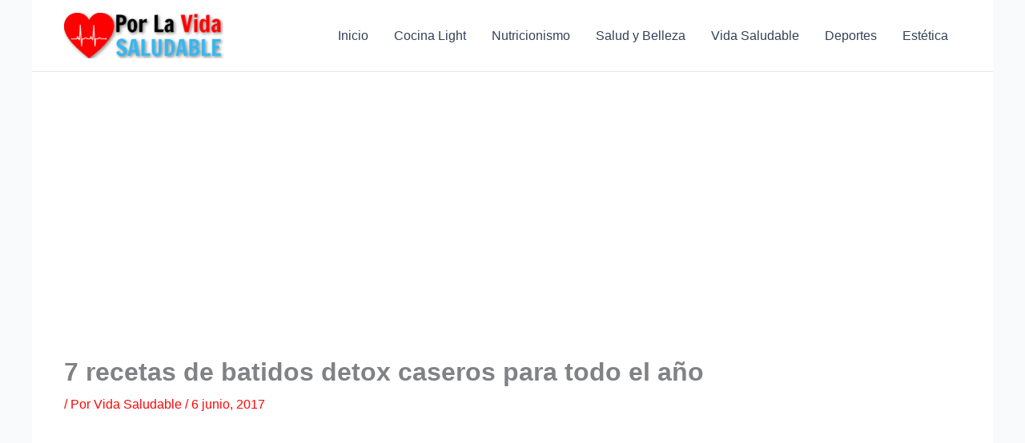

--- FILE ---
content_type: text/html; charset=utf-8
request_url: https://www.google.com/recaptcha/api2/aframe
body_size: -90
content:
<!DOCTYPE HTML><html><head><meta http-equiv="content-type" content="text/html; charset=UTF-8"></head><body><script nonce="_EFJeecGOD1ayrJGD0vUTA">/** Anti-fraud and anti-abuse applications only. See google.com/recaptcha */ try{var clients={'sodar':'https://pagead2.googlesyndication.com/pagead/sodar?'};window.addEventListener("message",function(a){try{if(a.source===window.parent){var b=JSON.parse(a.data);var c=clients[b['id']];if(c){var d=document.createElement('img');d.src=c+b['params']+'&rc='+(localStorage.getItem("rc::a")?sessionStorage.getItem("rc::b"):"");window.document.body.appendChild(d);sessionStorage.setItem("rc::e",parseInt(sessionStorage.getItem("rc::e")||0)+1);localStorage.setItem("rc::h",'1768640705204');}}}catch(b){}});window.parent.postMessage("_grecaptcha_ready", "*");}catch(b){}</script></body></html>